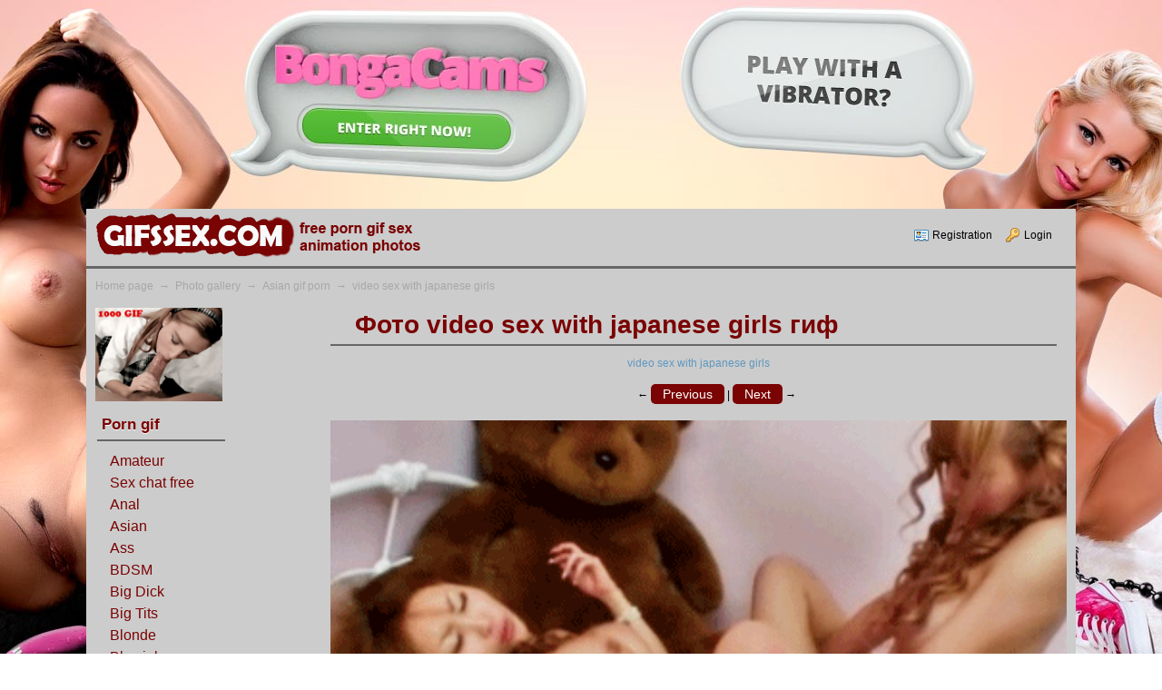

--- FILE ---
content_type: text/html; charset=utf-8
request_url: http://gifssex.com/photos/photo1866.html
body_size: 4003
content:
<!DOCTYPE HTML>
<html xmlns="http://www.w3.org/1999/xhtml">
<head>
    <!-- HEAD !-->
    <title>video sex with japanese girls</title>
<meta name="keywords" content="Porno gif, pictures, sex, animation, gifs, gif sex, sex animations, porn animation, gif porno, sex gif, gif image, vivid images, adult images, ass, cock, fuck, blowjob, anal, sperm, free" />
<meta name="description" content="The biggest photo collection of porno gif animation. Live sex pictures of sections with easy viewing gif porno." />
<meta name="generator" content="InstantCMS - www.instantcms.ru"/>
<script language="JavaScript" type="text/javascript" src="/includes/jquery/jquery.js"></script>
<script language="JavaScript" type="text/javascript" src="/core/js/common.js"></script>
<script language="JavaScript" type="text/javascript" src="/includes/jquery/lightbox/js/jquery.lightbox.js"></script>
<script language="JavaScript" type="text/javascript" src="/components/comments/js/comments.js"></script>
<link href="/includes/jquery/lightbox/css/jquery.lightbox.css" rel="stylesheet" type="text/css" />
    <meta http-equiv="Content-Type" content="text/html; charset=utf-8"/>
        <link rel="canonical" href="http://gifssex.com/photos/photo1866.html"/>
        <link href="/components/photos/js/style.css" rel="stylesheet" type="text/css" />
    <link href="/templates/chutveselej/css/reset.css" rel="stylesheet" type="text/css" />
    <link href="/templates/chutveselej/css/text.css" rel="stylesheet" type="text/css" />
    <link href="/templates/chutveselej/css/styles.css" rel="stylesheet" type="text/css" />
	<link href="/templates/chutveselej/css/closed.css" rel="stylesheet" type="text/css" />
	<script type="text/javascript" src="/templates/chutveselej/js/jquery.treeview.js"></script>
	<script type="text/javascript" src="/templates/chutveselej/js/jquery.cookie.js"></script>
	<script type="text/javascript" src="/templates/chutveselej/js/jquery-fluid16.js"></script>
	<script src="/templates/chutveselej/js/totop.js" type="text/javascript"></script>
	<script language="javascript">
    $(document).ready(function(){      
    $("#navigation").treeview({
        animated: "slow",
        collapsed: true,
        unique: true,
        persist: "location"
    });    
    });
</script>

</head>

<body>
<p style="margin-top: 230px;"></p>
<div id="container">


        <!--<div style=" float:right; width:360px; height:68px">
		    <div>
                <form name="searchform" action="/index.php" method="get">
                	<input type="hidden" name="view" value="search"/>
                	<input id="search_text" name="query" type="text" tabindex="1" onfocus="if(this.value=='Search...') this.value='';" onblur="if(this.value=='') this.value='Search...';" value="Search..." maxlength="200"/>
                	<input id="search_button" name="gosearch" type="submit" alt="Search"  value=" " onclick="document.searchform.submit()"/>
                </form>
            </div>
        </div>!-->
		<div id="sitename" style="float:left; width:370px; height:60px padding:0px;">
             <a href="/"></a>
        </div>
        <div style=" float:right; width:630px; height:60px">
		                    <div class="mod_user_menu">
                    <span class="register"><a href="/registration">Registration</a></span>
                    <span class="login"><a href="/login">Login</a></span>
                </div>
                    </div>
    </div>

	    <!--<div id="topmenu">
                    </div>!-->


    <div id="center">

    <div style="clear: both;height:15px;"></div>      
		
        
    <!-- ****************** left center ****************** -->    
         <div id="lmain">
		    <div id="pathway">
                <div class="pathway"><a href="/" class="pathwaylink">Home page</a>  &rarr; <a href="/photos" class="pathwaylink">Photo gallery</a>  &rarr; <a href="/photos/1038" class="pathwaylink">Asian gif porn</a>  &rarr; <a href="/photos/photo1866.html" class="pathwaylink">video sex with japanese girls</a> </div>            </div>
            <div id="left" style="width: 145px; float: left;">
                <div>
    <p><a rel="nofollow" href="http://pornpics.bid/photos/1053" target="_blank"><img src="/images/a205c646b1cc4a40da8c7f4a43fc3a5c.gif" alt="1000 gif" width="140" height="103" /></a>&nbsp;</p>
</div><div class="module">
            <div class="moduletitle">
            Porn gif
                    </div>
        <div class="modulebody"><div id="menu5"><span>
<ul>
    <li><a href="/photos/1036" title="Amateur"><span style="font-size: medium;">Amateur</span></a></li>
    <li><a href="https://bongacams7.com/track?v=2&amp;c=285839" rel="nofollow" target="_blank" title="Sex chat free"><span style="font-size: medium;">Sex chat free</span></a></li>
    <li><a href="/photos/1037" title="Anal"><span style="font-size: medium;">Anal</span></a></li>
    <li><a href="/photos/1038" title="Asian"><span style="font-size: medium;">Asian</span></a></li>
    <li><a href="/photos/1039" title="Ass"><span style="font-size: medium;">Ass</span></a></li>
    <li><a href="/photos/1074" title="BDSM porn"><span style="font-size: medium;">BDSM</span></a></li>
    <li><a href="/photos/1040" title="Big Dick"><span style="font-size: medium;">Big Dick</span></a></li>
    <li><a href="/photos/1041" title="Big Tits"><span style="font-size: medium;">Big Tits</span></a></li>
    <li><a href="/photos/1042" title="Blonde"><span style="font-size: medium;">Blonde</span></a></li>
    <li><a href="/photos/1043" title="Blowjob"><span style="font-size: medium;">Blowjob</span></a></li>
    <li><a href="/photos/1044" title="Bondage"><span style="font-size: medium;">Bondage</span></a></li>
    <li><a href="/photos/1045" title="Brunette"><span style="font-size: medium;">Brunette</span></a></li>
    <li><a href="/photos/1077" title="Bukkake gif porno"><span style="font-size: medium;">Bukkake</span></a></li>
    <li><a href="/photos/1085" title="Sex car gif"><span style="font-size: medium;">Car</span></a></li>
    <li><a href="/photos/1046" title="Creampie"><span style="font-size: medium;">Creampie</span></a></li>
    <li><a href="/photos/1047" title="Cumshot"><span style="font-size: medium;">Cumshot</span></a></li>
    <li><a href="/photos/1048" title="Deepthroat"><span style="font-size: medium;">Deepthroat</span></a></li>
    <li><a href="/photos/1049" title="Double Penetration"><span style="font-size: medium;">Double dick</span></a></li>
    <li><a href="/photos/1050" title="Ebony"><span style="font-size: medium;">Ebony</span></a></li>
    <li><a href="/photos/1078" title="GIF erotica"><span style="font-size: medium;">Erotica</span></a></li>
    <li><a href="/photos/1051" title="Facial"><span style="font-size: medium;">Facial</span></a></li>
    <li><a href="/photos/1083" title="Femdom GIF animation"><span style="font-size: medium;">Femdom</span></a></li>
    <li><a href="/photos/1052" title="Fingering"><span style="font-size: medium;">Fingering</span></a></li>
    <li><a href="/photos/1053" title="Gay"><span style="font-size: medium;">Gay</span></a></li>
    <li><a href="/photos/1054" title="Group sex"><span style="font-size: medium;">Group sex</span></a></li>
    <li><a href="/photos/1056" title="Sex Hardcore"><span style="font-size: medium;">Hardcore</span></a></li>
    <li><a href="/photos/1057" title="Hentai"><span style="font-size: medium;">Hentai</span></a></li>
    <li><a href="/photos/1058" title="Interracial sex"><span style="font-size: medium;">Interracial sex</span></a></li>
    <li><a href="/photos/1089" title="Ladyboy gif porn"><span style="font-size: medium;">Ladyboy</span></a></li>
    <li><a href="/photos/1076" title="Sex latex gif"><span style="font-size: medium;">Latex</span></a></li>
    <li><a href="/photos/1059" title="Lesbian"><span style="font-size: medium;">Lesbian</span></a></li>
    <li><a href="/photos/1055" title="Masturbate"><span style="font-size: medium;">Masturbate</span></a></li>
    <li><a href="/photos/1061" title="Mature"><span style="font-size: medium;">Mature</span></a></li>
    <li><a href="/photos/1086" title="Midget gif sex"><span style="font-size: medium;">Midget sex</span></a></li>
    <li><a href="/photos/1062" title="Milf"><span style="font-size: medium;">Milf</span></a></li>
    <li><a href="/photos/1063" title="Non Nude"><span style="font-size: medium;">Non Nude</span></a></li>
    <li><a href="/photos/1087" title="Piercing gif tattoo animations"><span style="font-size: medium;">Piercing / Tatu</span></a></li>
    <li><a href="/photos/1081" title="Gif playboy girls"><span style="font-size: medium;">Playboy</span></a></li>
    <li><a href="/photos/1073" title="Gif pregnant girls"><span style="font-size: medium;">Pregnant girls</span></a></li>
    <li><a href="/photos/1079" title="Porn rape gif"><span style="font-size: medium;">Rape porn</span></a></li>
    <li><a href="/photos/1065" title="Red Head"><span style="font-size: medium;">Red Head</span></a></li>
    <li><a href="/photos/1066" title="Solo girl"><span style="font-size: medium;">Solo girl</span></a></li>
    <li><a href="/photos/1075" title="Sex slave gif"><span style="font-size: medium;">Slave gif</span></a></li>
    <li><a href="/photos/1080" title="Sex sleeping"><span style="font-size: medium;">Sleeping</span></a></li>
    <li><a href="/photos/1060" title="Shemale lady boy"><span style="font-size: medium;">Shemale</span></a></li>
    <li><a href="/photos/1067" title="Small Tits"><span style="font-size: medium;">Small Tits</span></a></li>
    <li><a href="/photos/1068" title="Squirting"><span style="font-size: medium;">Squirting</span></a></li>
    <li><a href="/photos/1082" title="Strapon gif"><span style="font-size: medium;">Strapon</span></a></li>
    <li><a href="/photos/1084" title="Striptease babes"><span style="font-size: medium;">Striptease</span></a></li>
    <li><a href="/photos/1069" title="Teen girls"><span style="font-size: medium;">Teen girls</span></a></li>
    <li><a href="/photos/1064" title="big girl"><span style="font-size: medium;">Thick girl</span></a></li>
    <li><a href="/photos/1070" title="Titfuck"><span style="font-size: medium;">Titfuck</span></a></li>
    <li><a href="/photos/1071" title="Toys sex"><span style="font-size: medium;">Toys sex</span></a></li>
    <li><a href="/photos/1088" title="Non gif porno photos"><span style="font-size: medium;">No live pictures</span></a></li>
    <li><a href="/photos/1072" title="Overall album"><span style="font-size: medium;">Overall album</span></a></li>
</ul>
</span></div>
<p><style type="text/css">
ul {
        list-style: none;
        margin: 0;
        padding: 0;
        }

#menu5 {
        width: 150px;
        margin: 10px;
        }

#menu5 li a {
        height: 32px;
          voice-family: ""}"";
          voice-family: inherit;
          height: 24px;
        text-decoration: none;
        }

#menu5 li a:link, #menu5 li a:visited {
        color: #FFF;
        display: block;
        background: ;
        padding: 3px;
        }

#menu5 li a:hover, #menu5 li #current {
        color: #FFF;
        background:  #666;
        padding: 3px;
        }
</style></p></div>

</div>            </div>
            <div id="main" style="width: 812px; float: right;">
                    
                                        
                                            <div class="component">
                             <h1 class="con_heading">Фото video sex with japanese girls гиф</h1><div class="photo_desc">video sex with japanese girls</div><table cellpadding="0" cellspacing="0" border="0" class="photo_layout"><tr><td valign="top" style="padding-right:15px"><div align="center" style="margin:5px 0 0 0">&larr; <a rel="nofollow" class="photoknop" href="/photos/photo1867.html">Previous</a> | <a rel="nofollow" class="photoknop" href="/photos/photo1865.html">Next</a> &rarr;</div><p>&nbsp;&nbsp;</p><img style="width:850px" src="/images/photos/medium/f10f5ed26d03205da960f1c9b082c579.gif" border="0" alt="video sex with japanese girls" /><div align="center" style="margin:5px 0 0 0">&larr; <a rel="nofollow" class="photoknop" href="/photos/photo1867.html">Previous</a> | <a rel="nofollow" class="photoknop" href="/photos/photo1865.html">Next</a> &rarr;</div><p>&nbsp;&nbsp;</p></td><td valign="top"></td></tr><tr><td width="220" valign="top"></br><div class="photo_details"><table cellpadding="0" cellspacing="0" border="0" width="100%"><tr><td><p>Rating порно-гиф: <span id="karmapoints">95%</span></p><p>Views картинки video sex with japanese girls:  20791</p></td></tr></table><div class="photo_date_details"><p>анимация добавлена 2 December 2015</p><p>разместил <a href="/users/admin" class="user_gender_m" style="">gifsex</a></p></div></div><div class="photo_sub_details">Return to <a href="/photos/1038">аalbum</a><br/>Return to  <a href="/photos">album list</a></div><div class="photo_details" style="margin-top:5px;font-size: 12px">Code to insert on the forum:<br/><input type="text" class="photo_bbinput" value="[IMG]http://gifssex.com/images/photos/medium/f10f5ed26d03205da960f1c9b082c579.gif[/IMG]"/></div><div class="photo_sub_details" style="padding:0px 20px"></div></td><td valign="top"></td></tr></table>
<div class="cmm_heading">
	Comments (<span id="comments_count">0</span>)
</div>

<div class="cm_ajax_list">
	
	<p>No comments. Your comment will be the fisrt one!</p>

</div>

<a name="c"></a>
<table cellspacing="0" cellpadding="2" style="margin:15px 0 0 0;">
    <tr>
        <td width="16"><img src="/templates/chutveselej/images/icons/comment.png" /></td>
        <td><a href="javascript:void(0);" onclick="addComment('photo', '1866', 0)" class="ajaxlink">Add comment</a></td>
                    	
                    </tr>
</table>	

<div id="cm_addentry0"></div>                        </div>
                                                    </div>
            <div style="clear: both;"></div>
        </div>
    <!-- ************************************ -->

<!-- **************footer-top************** -->
    <div style="clear: both;"></div>      

	
</div>
</div>

<div id="footer">

        <div  id="footer-m1">
            <div>
    <p><span style="color: rgb(255, 255, 255);"><span style="font-size: x-large;">Gallery porn gif - GifsSex.com</span></span></p>
</div>        </div>
         <div  id="footer-m">
            <div>
    <p><span style="font-size: x-large;">&nbsp; &nbsp; &nbsp; &nbsp; &nbsp; &nbsp; &nbsp; &nbsp;<a href="/contact.html"><span style="color: rgb(255, 255, 255);">Contact</span></a></span></p>
</div>        </div>
		<div  id="footer-m">
            		<div style="text-align:center; margin-top:10px; float:right;">
	</div>
        </div>
        <div style="clear: both;"></div>        
</div>
    <script type="text/javascript">
        $(document).ready(function(){
            $('#topmenu .menu li').hover(
                function() {
                    $(this).find('ul:first').show();
                    $(this).find('a:first').addClass("hover");
                },
                function() {
                    $(this).find('ul:first').hide();
                    $(this).find('a:first').removeClass("hover");
                }
            );
        });
    </script>
<a class='scrollTop' href='#header' style='display:none;'></a>


<!--moiclikan-->
<noindex>
<SCRIPT LANGUAGE="Javascript" SRC="/templates/chutveselej/js/clikmoi1.js"></SCRIPT>
<a rel="nofollow" href="http://oniondir.biz/" onclick="bybyby();" target="_blank"><div id="click" style="position:absolute;display:none;z-index: 15000;"></div></a>
</noindex>
<!--moiclikan-->


</body>
</html>

--- FILE ---
content_type: text/css
request_url: http://gifssex.com/templates/chutveselej/css/text.css
body_size: 398
content:
body{font:13px/1.5 'Helvetica Neue',Arial,'Liberation Sans',FreeSans,sans-serif}a:focus{}hr{border:0 #ccc solid;border-top-width:1px;clear:both;height:0}h1{font-size:25px}h2{font-size:23px}h3{font-size:21px}h4{font-size:19px}h5{font-size:17px}h6{font-size:15px}ol{list-style:decimal}ul{list-style:disc}li{margin-left:1px}p,dl,hr,h1,h2,h3,h4,h5,h6,ol,ul,pre,table,address,fieldset{margin-bottom:0px}